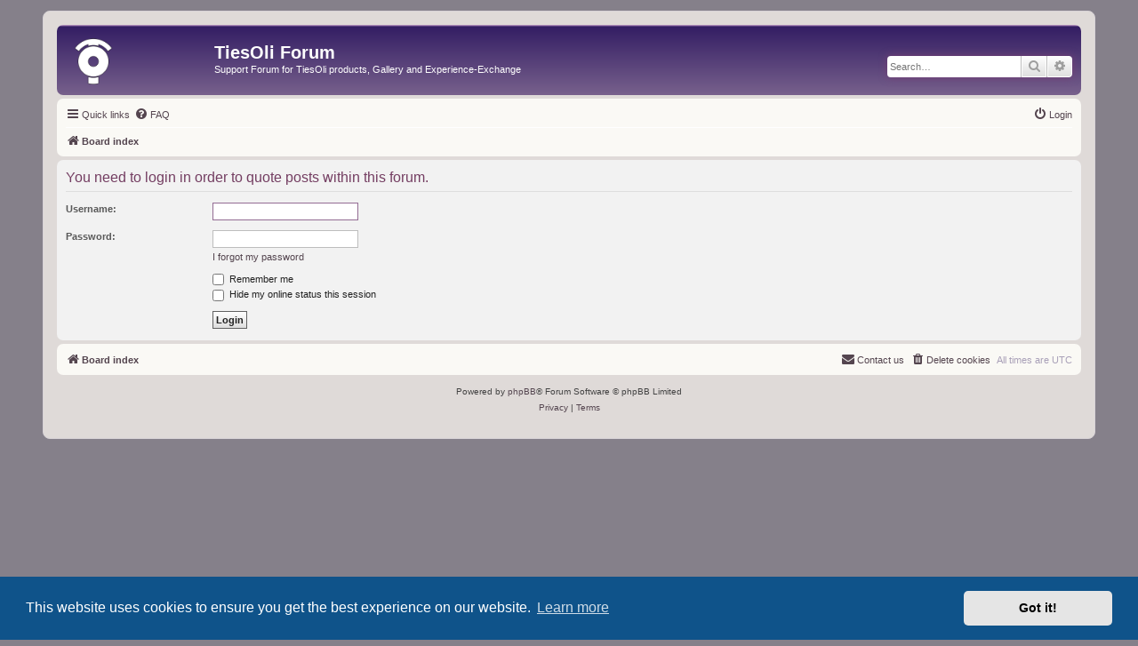

--- FILE ---
content_type: text/css
request_url: https://www.tiesoli.com/forum/styles/prosilver/theme/colours.css?hash=fcb2f289
body_size: 4769
content:
/*
--------------------------------------------------------------
Colours and backgrounds for common.css
- Made with Color Scheme Generator 1.5 - Thanks to @Hanakin
-------------------------------------------------------------- */
html,
body {
  background-color: #85808a;
  color: #a9a0b8;
}

.wrap {
  background-color: #dfdad8;
  border-color: #d7d2d6;
}

h1 {
  color: #ffffff;
}

h2 {
  color: #333333;
}

h3 {
  border-bottom-color: #dedede;
  color: #743e62;
}

hr {
  border-color: #ffffff;
  border-top-color: #de2ede;
}

/*
--------------------------------------------------------------
Colours and backgrounds for links.css
-------------------------------------------------------------- */
a {
  color: #54454f;
}

a:hover {
  color: #82647a;
}

/* links on gradient backgrounds */
.forumbg .header a,
.forabg .header a,
th a {
  color: #ffffff;
}

.forumbg .header a:hover,
.forabg .header a:hover,
th a:hover {
  color: #d2acc6;
}

/* notification mark read link */
.dropdown-extended a.mark_read {
  background-color: #ffffff;
}

/* post body links */
.postlink {
  border-bottom-color: gray;
  color: gray;
}

.postlink:visited {
  border-bottom-color: gray;
  color: gray;
}

.postlink:hover {
  background-color: #e7e4e6;
  color: #404040;
}

.signature a, .signature a:hover {
  background-color: transparent;
}

/* back to top of page */
.top i {
  color: #9e9e9e;
}

/* arrow links  */
.arrow-left:hover,
.arrow-right:hover {
  color: gray;
}

/* Round cornered boxes and backgrounds
---------------------------------------- */
.headerbar {
  color: #ffffff;
}

.headerbar,
.forumbg {
  background-color: #936c93;
  background-image: linear-gradient(to bottom, #d2acd2 0%, #341e64 2px, #836c93 92px, #836c93 100%);
  background-repeat: repeat-x;
}

.forabg {
  background-color: #743e74;
  background-image: linear-gradient(to bottom, #c2acd2 0%, #836c93 2px, #643e74 92px, #643e74 100%);
  background-repeat: repeat-x;
  box-shadow: 0px 8px 7px rgba(50,0,50,0.3);
}

.navbar {
  background-color: #faf9f5;
}

.panel {
  background-color: #f2f2f2;
  color: #333333;
}

.post:target .content {
  color: #000000;
}

.post:target h3 a {
  color: #000000;
}

.bg1 {
  background-color: #f2f2f2;
}

table.zebra-list tr:nth-child(odd) td,
ul.zebra-list li:nth-child(odd) {
  background-color: #f2f2f2;
}

.bg2 {
  background-color: #e6e6e6;
}

table.zebra-list tr:nth-child(even) td,
ul.zebra-list li:nth-child(even) {
  background-color: #e6e6e6;
}

.bg3 {
  background-color: #d9d9d9;
}

/* #DEPRECATED

.ucprowbg {
	background-color: #DCDEE2;
}

.fieldsbg {
	background-color: #E7E8EA;
}
*/
.site_logo {
  background-image: url("./images/TiesOli.png");
  background-repeat: no-repeat;
  background-size: 52px;
}

/* Horizontal lists
----------------------------------------*/
ul.navlinks {
  border-top-color: #ffffff;
}

/* Table styles
----------------------------------------*/
table.table1 thead th {
  color: #ffffff;
}

table.table1 tbody tr {
  border-color: #d9d9d9;
}

table.table1 tbody tr:hover,
table.table1 tbody tr.hover {
  background-color: #e7e4e6;
  color: #000000;
}

table.table1 td {
  color: #595959;
}

table.table1 tbody td {
  border-top-color: #fafafa;
}

table.table1 tbody th {
  background-color: #ffffff;
  border-bottom-color: #000000;
  color: #212121;
}

table.info tbody th {
  color: #000000;
}

/* Misc layout styles
---------------------------------------- */
dl.details dt {
  color: #000000;
}

dl.details dd {
  color: #595959;
}

/* #DEPRECATED
.sep {
	color: #1198D9;
}
*/
/* Icon styles
---------------------------------------- */
.icon.icon-blue,
a:hover .icon.icon-blue {
  color: #743e62;
}

.icon.icon-green,
a:hover .icon.icon-green {
  color: #bd8355;
}

.icon.icon-red,
a:hover .icon.icon-red {
  color: #82647a;
}

.icon.icon-orange,
a:hover .icon.icon-orange {
  color: #a9669f;
}

.icon.icon-bluegray,
a:hover .icon.icon-bluegray {
  color: #595959;
}

.icon.icon-gray,
a:hover .icon.icon-gray {
  color: #757575;
}

.icon.icon-lightgray,
a:hover .icon.icon-lightgray {
  color: #9e9e9e;
}

.icon.icon-black,
a:hover .icon.icon-black {
  color: #212121;
}

.alert_close .icon:before {
  background-color: #ffffff;
}

/* Jumpbox */
.jumpbox .dropdown li {
  border-top-color: #dedede;
}

.jumpbox-cat-link {
  background-color: #743e74;
  border-top-color: #743e74;
  color: #ffffff;
}

.jumpbox-cat-link:hover,
.jumpbox-cat-link:focus {
  background-color: #936c93;
  border-top-color: #936c93;
  color: #ffffff;
}

.jumpbox-forum-link {
  background-color: #e6e6e6;
}

.jumpbox-forum-link:hover {
  background-color: #fffbcc;
}

.jumpbox .dropdown .pointer-inner {
  border-color: #e6e6e6 transparent;
}

.jumpbox-sub-link {
  background-color: #e6e6e6;
}

.jumpbox-sub-link:hover {
  background-color: #faebfa;
}

/* Miscellaneous styles
---------------------------------------- */
.copyright {
  color: #424242;
}

.error {
  color: #628464;
}

.reported {
  background-color: #f2f2f2;
}

li.reported:hover {
  background-color: #e6e6e6 !important;
}

.sticky, .announce {
  /* you can add a background for stickies and announcements*/
}

div.rules {
  background-color: #d6cdd3;
  color: #82647a;
}

p.post-notice {
  background-color: #e6e6e6;
  background-image: none;
}

/*
--------------------------------------------------------------
Colours and backgrounds for content.css
-------------------------------------------------------------- */
ul.forums {
  background-color: #f2f2f2;
  /* Old browsers */
  /* FF3.6+ */
  background-image: linear-gradient(to bottom, #cccccc 0%, #f2f2f2 100%);
  /* W3C */
  filter: progid:DXImageTransform.Microsoft.gradient( startColorstr='darken($color-bg-1, 15%)', endColorstr='$color-bg-1',GradientType=0 );
  /* IE6-9 */
}

l.topiclist li {
  color: #595959;
}

ul.topiclist dd {
  border-left-color: #ffffff;
}

.rtl ul.topiclist dd {
  border-right-color: #ffffff;
  border-left-color: transparent;
}

li.row {
  border-top-color: #ffffff;
  border-bottom-color: #743e74;
}

li.row strong {
  color: #000000;
}

li.row:hover {
	background-color: #fffff2;	
  background-image: linear-gradient(to bottom, #cac0d2 0%, #f0faff 100%);
}

li.row:hover dd {
  border-left-color: #dedede;
}

.rtl li.row:hover dd {
  border-right-color: #dedede;
  border-left-color: transparent;
}

li.header dt,
li.header dd {
  color: #ffffff;
}

/* Post body styles
----------------------------------------*/
.postbody {
  color: #212121;
}

/* Content container styles
----------------------------------------*/
.content {
  color: #212121;
}

.content h2,
.panel h2 {
  border-bottom-color: #dedede;
  color: #743e62;
}

dl.faq dt {
  color: #212121;
}

.posthilit {
  background-color: #d9d9d9;
  color: #826481;
}

.announce, .unreadpost {
  /* Highlight the announcements & unread posts box */
}

/* Post signature */
.signature {
  border-top-color: #dedede;
}

/* Post noticies */
.notice {
  border-top-color: #dedede;
}

/* BB Code styles
----------------------------------------*/
/* Quote block */
blockquote {
  background-color: #f2f6fa;
  border-color: #f1efda;
}

blockquote blockquote {
  /* nested quotes */
  background-color: #f7f4d4;
}

blockquote blockquote blockquote {
  /* nested quotes */
  background-color: #f4f1d7;
}

/* code block */
.codebox {
  background-color: #ffffff;
  border-color: #cfcfcf;
}

.codebox p {
  border-bottom-color: #dedede;
}

.codebox code {
  color: #4db355;
}

/* #DEPRECATED
.syntaxbg		{ color: #ffffff; }
.syntaxcomment	{ color: #FF8000; }
.syntaxdefault	{ color: #0000BB; }
.syntaxhtml		{ color: #000000; }
.syntaxkeyword	{ color: #007700; }
.syntaxstring	{ color: #DD0000; }
*/
/* Attachments
----------------------------------------*/
.attachbox {
  background-color: #ffffff;
  border-color: #cfcfcf;
}

/* #DEPRECATED
.pm-message .attachbox {
	background-color: #F2F3F3;
}
*/
.attachbox dd {
  border-top-color: #cfcfcf;
}

.attachbox p {
  color: #616161;
}

.attachbox p.stats {
  color: #616161;
}

.attach-image img {
  border-color: #9e9e9e;
}

/* Inline image thumbnails */
dl.file dd {
  color: #616161;
}

dl.thumbnail img {
  background-color: #ffffff;
  border-color: #616161;
}

dl.thumbnail dd {
  color: #616161;
}

dl.thumbnail dt a:hover {
  background-color: #ededed;
}

dl.thumbnail dt a:hover img {
  border-color: gray;
}

/* Post poll styles
----------------------------------------*/
fieldset.polls dl {
  border-top-color: #d9d9d9;
  color: #616161;
}

fieldset.polls dl.voted {
  color: #000000;
}

fieldset.polls dd div {
  color: #ffffff;
}

.rtl .pollbar1, .rtl .pollbar2, .rtl .pollbar3, .rtl .pollbar4, .rtl .pollbar5 {
  border-right-color: transparent;
}

.pollbar1 {
  background-color: #616b62;
  border-right-color: #4d4d4d;
  border-bottom-color: #4d4d4d;
}

.rtl .pollbar1 {
  border-left-color: #4d4d4d;
}

.pollbar2 {
  background-color: #677e69;
  border-right-color: #555e56;
  border-bottom-color: #555e56;
}

.rtl .pollbar2 {
  border-left-color: #555e56;
}

.pollbar3 {
  background-color: #6c9370;
  border-right-color: #677e69;
  border-bottom-color: #677e69;
}

.rtl .pollbar3 {
  border-left-color: #677e69;
}

.pollbar4 {
  background-color: #75a379;
  border-right-color: #6c9370;
  border-bottom-color: #6c9370;
}

.rtl .pollbar4 {
  border-left-color: #6c9370;
}

.pollbar5 {
  background-color: #80b384;
  border-right-color: #75a379;
  border-bottom-color: #75a379;
}

.rtl .pollbar5 {
  border-left-color: #75a379;
}

/* Poster profile block
----------------------------------------*/
.postprofile {
  border-color: #ffffff;
  color: #616161;
}

.pm .postprofile {
  border-color: #dedede;
}

.postprofile strong {
  color: #000000;
}

.online {
  background-image: url("./en/icon_user_online.gif");
}

dd.profile-warnings {
  color: #628464;
}

/*
--------------------------------------------------------------
Colours and backgrounds for buttons.css
-------------------------------------------------------------- */
.button {
  border-color: #bdbdbd;
  background-color: #dedede;
  /* Old browsers */
  /* FF3.6+ */
  background-image: linear-gradient(to bottom, #ffffff 0%, #dedede 100%);
  /* W3C */
  filter: progid:DXImageTransform.Microsoft.gradient( startColorstr='$color-button-background-light', endColorstr='$color-button-background',GradientType=0 );
  /* IE6-9 */
  box-shadow: 0 0 0 1px #ffffff inset;
  -webkit-box-shadow: 0 0 0 1px #ffffff inset;
  color: #624464;
}

.button:hover,
.button:focus {
  border-color: #743e74;
  background-color: #ffffff;
  /* Old browsers */
  /* FF3.6+ */
  background-image: linear-gradient(to bottom, #dedede 0%, #ffffff 100%);
  /* W3C */
  filter: progid:DXImageTransform.Microsoft.gradient( startColorstr='$color-button-background', endColorstr='$color-button-background-light',GradientType=0 );
  /* IE6-9 */
  text-shadow: 1px 1px 0 #ffffff, -1px -1px 0 #ffffff, -1px -1px 0 rgba(115, 115, 115, 0.2);
}

.button .icon,
.button-secondary {
  color: #9e9e9e;
}

.button-secondary:focus,
.button-secondary:hover,
.button:focus .icon,
.button:hover .icon {
  color: #743e74;
}

.button-search:hover,
.button-search-end:hover {
  border-color: #bdbdbd;
}

.caret {
  border-color: #bdbdbd;
}

.contact-icons a {
  border-color: #dedede;
}

.contact-icons a:hover {
  background-color: #ededed;
}

/* Pagination
---------------------------------------- */
.pagination li a {
  background: #ededed;
  border-color: #bdbdbd;
  box-shadow: none;
  color: #9e9e9e;
  -webkit-filter: none;
  filter: none;
}

.pagination li.ellipsis span {
  background: transparent;
  color: #000000;
}

.pagination li.active span {
  background: gray;
  border-color: gray;
  color: #ffffff;
}

.pagination li a:hover,
.pagination li a:hover .icon,
.pagination .dropdown-visible a.dropdown-trigger,
.nojs .pagination .dropdown-container:hover a.dropdown-trigger {
  background: gray;
  border-color: gray;
  color: #ffffff;
  text-shadow: none;
  -webkit-filter: none;
          filter: none;
}

/* Search box
--------------------------------------------- */
.search-box .inputbox,
.search-box .inputbox:hover,
.search-box .inputbox:focus {
  border-color: #bdbdbd;
}

.search-header {
  box-shadow: 0 0 10px #743e74;
}

/* Icon images
---------------------------------------- */
.contact-icon {
  background-image: url("./images/icons_contact.png");
}

/* Profile & navigation icons */
.pm-icon {
  background-position: 0 0;
}

.email-icon {
  background-position: -21px 0;
}

.jabber-icon {
  background-position: -80px 0;
}

.phpbb_icq-icon {
  background-position: -61px 0;
}

.phpbb_wlm-icon {
  background-position: -182px 0;
}

.phpbb_aol-icon {
  background-position: -244px 0;
}

.phpbb_website-icon {
  background-position: -40px 0;
}

.phpbb_youtube-icon {
  background-position: -98px 0;
}

.phpbb_facebook-icon {
  background-position: -119px 0;
}

.phpbb_googleplus-icon {
  background-position: -140px 0;
}

.phpbb_skype-icon {
  background-position: -161px 0;
}

.phpbb_twitter-icon {
  background-position: -203px 0;
}

.phpbb_yahoo-icon {
  background-position: -224px 0;
}

/* Forum icons & Topic icons */
.global_read {
  background-image: url("./images/announce_read.gif");
}

.global_read_mine {
  background-image: url("./images/announce_read_mine.gif");
}

.global_read_locked {
  background-image: url("./images/announce_read_locked.gif");
}

.global_read_locked_mine {
  background-image: url("./images/announce_read_locked_mine.gif");
}

.global_unread {
  background-image: url("./images/announce_unread.gif");
}

.global_unread_mine {
  background-image: url("./images/announce_unread_mine.gif");
}

.global_unread_locked {
  background-image: url("./images/announce_unread_locked.gif");
}

.global_unread_locked_mine {
  background-image: url("./images/announce_unread_locked_mine.gif");
}

.announce_read {
  background-image: url("./images/announce_read.gif");
}

.announce_read_mine {
  background-image: url("./images/announce_read_mine.gif");
}

.announce_read_locked {
  background-image: url("./images/announce_read_locked.gif");
}

.announce_read_locked_mine {
  background-image: url("./images/announce_read_locked_mine.gif");
}

.announce_unread {
  background-image: url("./images/announce_unread.gif");
}

.announce_unread_mine {
  background-image: url("./images/announce_unread_mine.gif");
}

.announce_unread_locked {
  background-image: url("./images/announce_unread_locked.gif");
}

.announce_unread_locked_mine {
  background-image: url("./images/announce_unread_locked_mine.gif");
}

.forum_link {
  background-image: url("./images/forum_link.gif");
}

.forum_read {
  background-image: url("./images/forum_read.gif");
}

.forum_read_locked {
  background-image: url("./images/forum_read_locked.gif");
}

.forum_read_subforum {
  background-image: url("./images/forum_read_subforum.gif");
}

.forum_unread {
  background-image: url("./images/forum_unread.gif");
}

.forum_unread_locked {
  background-image: url("./images/forum_unread_locked.gif");
}

.forum_unread_subforum {
  background-image: url("./images/forum_unread_subforum.gif");
}

.sticky_read {
  background-image: url("./images/sticky_read.gif");
}

.sticky_read_mine {
  background-image: url("./images/sticky_read_mine.gif");
}

.sticky_read_locked {
  background-image: url("./images/sticky_read_locked.gif");
}

.sticky_read_locked_mine {
  background-image: url("./images/sticky_read_locked_mine.gif");
}

.sticky_unread {
  background-image: url("./images/sticky_unread.gif");
}

.sticky_unread_mine {
  background-image: url("./images/sticky_unread_mine.gif");
}

.sticky_unread_locked {
  background-image: url("./images/sticky_unread_locked.gif");
}

.sticky_unread_locked_mine {
  background-image: url("./images/sticky_unread_locked_mine.gif");
}

.topic_moved {
  background-image: url("./images/topic_moved.gif");
}

.pm_read,
.topic_read {
  background-image: url("./images/topic_read.gif");
}

.topic_read_mine {
  background-image: url("./images/topic_read_mine.gif");
}

.topic_read_hot {
  background-image: url("./images/topic_read_hot.gif");
}

.topic_read_hot_mine {
  background-image: url("./images/topic_read_hot_mine.gif");
}

.topic_read_locked {
  background-image: url("./images/topic_read_locked.gif");
}

.topic_read_locked_mine {
  background-image: url("./images/topic_read_locked_mine.gif");
}

.pm_unread,
.topic_unread {
  background-image: url("./images/topic_unread.gif");
}

.topic_unread_mine {
  background-image: url("./images/topic_unread_mine.gif");
}

.topic_unread_hot {
  background-image: url("./images/topic_unread_hot.gif");
}

.topic_unread_hot_mine {
  background-image: url("./images/topic_unread_hot_mine.gif");
}

.topic_unread_locked {
  background-image: url("./images/topic_unread_locked.gif");
}

.topic_unread_locked_mine {
  background-image: url("./images/topic_unread_locked_mine.gif");
}

/*
--------------------------------------------------------------
Colours and backgrounds for cp.css
-------------------------------------------------------------- */
/* Main CP box
----------------------------------------*/
.panel-container h3,
.panel-container hr,
.cp-menu hr {
  border-color: #d9d9d9;
}

.panel-container .panel li.row {
  border-top-color: #fafafa;
  border-bottom-color: #d9d9d9;
}

ul.cplist {
  border-top-color: #d9d9d9;
}

.panel-container .panel li.header dd,
.panel-container .panel li.header dt {
  color: #000000;
}

.panel-container table.table1 thead th {
  border-bottom-color: #212121;
  color: #212121;
}

/* #DEPRECATED
.cp-main .pm-message {
	border-color: #DBDEE2;
	background-color: #ffffff;
}
*/
/* CP tabbed menu
----------------------------------------*/
.tabs .tab > a {
  background: #cfcfcf;
  color: #595959;
}

.tabs .tab > a:hover {
  background: #faebfa;
  color: #725478;
}

.tabs .activetab > a,
.tabs .activetab > a:hover {
  background-color: #d9d9d9;
  /* Old browsers */
  /* FF3.6+ */
  background-image: linear-gradient(to bottom, #faebfa 0%, #d9d9d9 100%);
  /* W3C */
  filter: progid:DXImageTransform.Microsoft.gradient( startColorstr='$color-tab-bg-active-light', endColorstr='$color-tab-bg-active',GradientType=0 );
  /* IE6-9 */
  border-color: #d9d9d9;
  box-shadow: 0 1px 1px #faebfa inset;
  color: #212121;
}

/* Mini tabbed menu used in MCP
----------------------------------------*/
.minitabs .tab > a {
  background-color: #e6e6e6;
}

.minitabs .activetab > a,
.minitabs .activetab > a:hover {
  background-color: #fafafa;
  color: #212121;
}

/* Responsive tabs
----------------------------------------*/
.responsive-tab .responsive-tab-link:before {
  border-color: #595959;
}

.responsive-tab .responsive-tab-link:hover:before {
  border-color: #725474;
}

/* UCP navigation menu
----------------------------------------*/
/* Link styles for the sub-section links */
.navigation a {
  background: #cfcfcf;
  /* Old browsers */
  /* FF3.6+ */
  background: linear-gradient(to right, #b5b5b5 50%, #cfcfcf 100%);
  /* W3C */
  filter: progid:DXImageTransform.Microsoft.gradient( startColorstr='desaturate(darken($color-tab-bg, 10%), 15%)', endColorstr='$color-tab-bg',GradientType=1 );
  /* IE6-9 */
  color: #212121;
}

.rtl .navigation a {
  background: #b5b5b5;
  /* Old browsers */
  /* FF3.6+ */
  background: linear-gradient(to right, #cfcfcf 50%, #b5b5b5 100%);
  /* W3C */
  filter: progid:DXImageTransform.Microsoft.gradient( startColorstr='$color-tab-bg', endColorstr='desaturate(darken($color-tab-bg, 10%), 15%)',GradientType=1 );
  /* IE6-9 */
}

.navigation a:hover {
  background: #b5b5b5;
  color: #82647e;
  filter: progid:DXImageTransform.Microsoft.gradient(enabled = false);
}

.navigation .active-subsection a {
  background: #fafafa;
  color: #82647e;
  filter: progid:DXImageTransform.Microsoft.gradient(enabled = false);
}

.navigation .active-subsection a:hover {
  color: #82647e;
}

@media only screen and (max-width: 900px), only screen and (max-device-width: 900px) {
  #navigation a, .rtl #navigation a {
    background: #b5b5b5;
  }
}
/* Preferences pane layout
----------------------------------------*/
.panel-container h2 {
  color: #212121;
}

.panel-container .panel {
  background-color: #fafafa;
}

.cp-main .pm {
  background-color: #ffffff;
}

/* Friends list */
.cp-mini {
  background-color: #f2f2f2;
}

dl.mini dt {
  color: #595959;
}

/* PM Styles
----------------------------------------*/
/* PM Message history */
.current {
  color: #000000 !important;
}

/* PM marking colours */
.pmlist li.pm_message_reported_colour,
.pm_message_reported_colour {
  border-right-color: #7c6380;
  border-left-color: #7c6380;
}

.pmlist li.pm_marked_colour,
.pm_marked_colour {
  border-color: #a9a67f;
}

.pmlist li.pm_replied_colour,
.pm_replied_colour {
  border-color: #b3b3b3;
}

.pmlist li.pm_friend_colour,
.pm_friend_colour {
  border-color: #737373;
}

.pmlist li.pm_foe_colour,
.pm_foe_colour {
  border-color: #000000;
}

/* Avatar gallery */
.gallery label {
  background: #ffffff;
  border-color: #dedede;
}

.gallery label:hover {
  background-color: #ededed;
}

/*
--------------------------------------------------------------
Colours and backgrounds for forms.css
-------------------------------------------------------------- */
/* General form styles
----------------------------------------*/
select {
  background-color: #fafafa;
  border-color: #616161;
  color: #000000;
}

label {
  color: #595959;
}

option.disabled-option {
  color: graytext;
}

/* Definition list layout for forms
---------------------------------------- */
dd label {
  color: #212121;
}

fieldset.fields1 {
  background-color: transparent;
}

/* Hover effects */
fieldset dl:hover dt label {
  color: #000000;
}

fieldset.fields2 dl:hover dt label {
  color: inherit;
}

/* Quick-login on index page #DEPRECATED
fieldset.quick-login input.inputbox {
	background-color: #F2F3F3;
}
*/
/* Posting page styles
----------------------------------------*/
.message-box textarea {
  color: #212121;
}

.message-box textarea.drag-n-drop {
  outline-color: rgba(97, 97, 97, 0.5);
}

.message-box textarea.drag-n-drop-highlight {
  outline-color: rgba(147, 108, 147, 0.5);
}

/* Input field styles
---------------------------------------- */
.inputbox {
  background-color: #ffffff;
  border-color: #bdbdbd;
  color: #212121;
}

.inputbox:-moz-placeholder,
.inputbox::-webkit-input-placeholder {
  color: #212121;
}

.inputbox:hover,
.inputbox:focus {
  border-color: #936c93;
}

.inputbox:focus:-moz-placeholder,
.inputbox:focus::-webkit-input-placeholder {
  color: transparent;
}

/* Form button styles
---------------------------------------- */
a.button1, input.button1, input.button3, a.button2, input.button2 {
  background-color: #dedede;
  /* Old browsers */
  /* FF3.6+ */
  background-image: linear-gradient(to bottom, #ffffff 0%, #dedede 100%);
  /* W3C */
  filter: progid:DXImageTransform.Microsoft.gradient( startColorstr='$color-button-background-light', endColorstr='$color-button-background',GradientType=0 );
  /* IE6-9 */
  color: #212121;
}

a.button1, input.button1 {
  border-color: #616161;
}

input.button3 {
  background-image: none;
}

/* Alternative button */
a.button2, input.button2, input.button3 {
  border-color: #616161;
}

/* <a> button in the style of the form buttons */
a.button1, a.button2 {
  color: #212121;
}

/* Hover states */
a.button1:hover, input.button1:hover, a.button2:hover, input.button2:hover, input.button3:hover {
  border-color: #628464;
  color: #826464;
  background-color: #ffffff;
  /* Old browsers */
  /* FF3.6+ */
  background-image: linear-gradient(to bottom, #dedede 0%, #ffffff 100%);
  /* W3C */
  filter: progid:DXImageTransform.Microsoft.gradient( startColorstr='$color-button-background', endColorstr='$color-button-background-light',GradientType=0 );
  /* IE6-9 */
}

/* Focus states */
input.button1:focus, input.button2:focus, input.button3:focus {
  border-color: #743e74;
  color: #743e74;
}

input.disabled {
  color: #616161;
}

/* jQuery popups
---------------------------------------- */
.phpbb_alert {
  background-color: #ffffff;
  border-color: #9e9e9e;
}

.darken {
  background-color: #000000;
}

.loading_indicator {
  background-color: #000000;
  background-image: url("./images/loading.gif");
}

.dropdown-extended ul li {
  border-top-color: #bdbdbd;
}

.dropdown-extended ul li:hover {
  background-color: #e7e4e6;
  color: #000000;
}

.dropdown-extended .header,
.dropdown-extended .footer {
  border-color: #bdbdbd;
  color: #000000;
}

.dropdown-extended .footer {
  border-top-style: solid;
  border-top-width: 1px;
}

.dropdown-extended .header {
  background-color: #faebfa;
  /* Old browsers */
  /* FF3.6+ */
  background-image: linear-gradient(to bottom, #faebfa 0%, #d9d9d9 100%);
  /* W3C */
  filter: progid:DXImageTransform.Microsoft.gradient( startColorstr='$color-bg-light', endColorstr='$color-bg-3',GradientType=0 );
  /* IE6-9 */
}

.dropdown .pointer {
  border-color: #bdbdbd transparent;
}

.dropdown .pointer-inner {
  border-color: #ffffff transparent;
}

.dropdown-extended .pointer-inner {
  border-color: #faebfa transparent;
}

.dropdown .dropdown-contents {
  background: #ffffff;
  border-color: #bdbdbd;
  box-shadow: 1px 3px 5px rgba(0, 0, 0, 0.2);
}

.dropdown-up .dropdown-contents {
  box-shadow: 1px 0 5px rgba(0, 0, 0, 0.2);
}

.dropdown li,
.dropdown li li {
  border-color: #dedede;
}

.dropdown li.separator {
  border-color: #dedede;
}

/* Notifications
---------------------------------------- */
.notification_list p.notification-time {
  color: #595959;
}

li.notification-reported strong,
li.notification-disapproved strong {
  color: #82647a;
}

.badge {
  background-color: #82647a;
  color: #ffffff;
}
